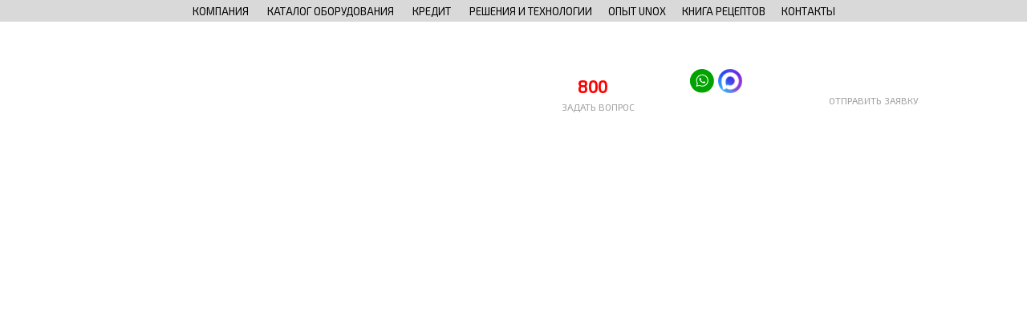

--- FILE ---
content_type: text/html; charset=UTF-8
request_url: https://xn--j1afdng.xn--p1ai/
body_size: 26500
content:
<!doctype html>
<html dir="ltr" lang="ru">
<head>
	<meta http-equiv="Content-Type" content="text/html; charset=utf-8">
	<base href="https://xn--j1afdng.xn--p1ai/">
	<script>
		var WAROOT_URL = 'https://xn--j1afdng.xn--p1ai/';//ok
	</script>
	
<!-- Head start -->
<title>Официальный сайт представителя UNOX в России
</title>
<meta name="description" content="Сайт официального партнера UNOX в России. Продукция компании UNOX по лучшим ценам!" >
<meta name="keywords" content="УНОКС, партнер, UNOX в России, представитель, официальный, UNOX в Москве, UNOX,купить UNOX, купить УНОКС" >

<script src="/published/SC/html/scripts/js/niftycube.js"></script>
<script src="https://ajax.googleapis.com/ajax/libs/jquery/1.8.3/jquery.min.js"></script>
<meta name="viewport" content="width=width=device-width, initial-scale=1, user-scalable=no">
<link href="https://fonts.googleapis.com/css?family=Exo+2:100,200,400&amp;subset=cyrillic" rel="stylesheet">
<meta name="HandheldFriendly" content="true" />
<meta name="apple-mobile-web-app-capable" content="YES" />
<meta name="yandex-verification" content="71e58bd878201113" />
<meta name="yandex-verification" content="4d47bedea9e04008" />
<meta name="wmail-verification" content='5117bd3f84901cab08b922629f3c3a97' />
<link rel="icon" href="https://xn--j1afdng.xn--p1ai/favicon.svg" type=" image/svg+xml">
<!-- Head end -->

	<link rel="stylesheet" href="/published/SC/html/scripts/repo_themes/newunox/overridestyles.css" type="text/css">	<script src="/published/SC/html/scripts/repo_themes/newunox/head.js"></script>
	<link rel="stylesheet" href="/published/SC/html/scripts/repo_themes/newunox/main.css" type="text/css">
	<link rel="stylesheet" href="/published/SC/html/scripts/css/general.css" type="text/css">
	<script src="/published/SC/html/scripts/js/functions.js"></script>
	<script src="/published/SC/html/scripts/js/behavior.js"></script>
	<script src="/published/SC/html/scripts/js/widget_checkout.js"></script>
	<script src="/published/SC/html/scripts/js/frame.js"></script>
	<script>
<!--		

var defaultCurrency = {
	display_template: '{value} руб.',
	decimal_places: '0',
	decimal_symbol: '.',
	thousands_delimiter: '&nbsp;',
	getView: function (price){return this.display_template.replace(/\{value\}/, number_format(price, this.decimal_places, this.decimal_symbol, this.thousands_delimiter));}
	};

var ORIG_URL = 'https://xn--j1afdng.xn--p1ai/';
var ORIG_LANG_URL = '/';
window.currDispTemplate = defaultCurrency.display_template;
var translate = {};
translate.cnfrm_unsubscribe = 'Вы уверены, что хотите удалить вашу учетную запись в магазине?';
translate.err_input_email = 'Введите правильный электронный адрес';
translate.err_input_nickname = 'Пожалуйста, введите Ваш псевдоним';
translate.err_input_message_subject = 'Пожалуйста, введите тему сообщения';
translate.err_input_price = 'Цена должна быть положительным числом';
function position_this_window(){
	var x = (screen.availWidth - 600) / 2;
	window.resizeTo(600, screen.availHeight - 100);
	window.moveTo(Math.floor(x),50);
}		
//-->
</script>
	</head>
	<body >
<!--  BODY -->
<!-- <Видео> -->

       <script type="text/javascript">

  // Load the IFrame Player API code asynchronously.
  var tag = document.createElement('script'); 
  tag.src = "https://www.youtube.com/player_api";
  var firstScriptTag = document.getElementsByTagName('script')[0];
  firstScriptTag.parentNode.insertBefore(tag, firstScriptTag);

  // Replace the 'ytplayer' element with an <iframe> and
  // YouTube player after the API code downloads.
  var player;
  function onYouTubePlayerAPIReady() {
	  playerDefaults = {autoplay: 1, autohide: 0, modestbranding: 1, rel: 0, showinfo: 0, controls: 0, disablekb: 1, enablejsapi: 1, loop: 1, iv_load_policy: 0, origin: 'https://xn--j1afdng.xn--p1ai'};
    player = new YT.Player('ytplayer', {
      height: '100%',
      width: '100%',
      videoId: 'XXYaBxGRtCU',
	  playlist: 'XXYaBxGRtCU',
	  events: {
            'onReady': onPlayerReady,
			'onStateChange': onPlayerStateChange,
          },
	  playerVars: playerDefaults

    });
  }
  function onPlayerReady(event) {
        event.target.playVideo();
		 event.target.mute();
      }
	  
	function onPlayerStateChange(event) {
        event.target.playVideo();
		event.target.mute();

      }


</script>
        
        <div id="obolochka">
        <div id="ytplayer"></div>
        </div>                   <div class="n-top">
        <div class="n-menu" id="n-menu">
        <div class="wrapper"><a href="kompanija">компания</a> <a href="/cate/">каталог оборудования</a> <a href="/credit">Кредит</a> <a href="reshenija-i-tehnologii">решения и технологии</a><a href="opyt-unox">опыт unox</a><a href="/pdf/recepti.pdf" target="_blank">книга рецептов</a><a href="kontakty">контакты</a></div>
        </div>
        </div> 
        <div class="n-ots">

        <div class="n-logo">
        <div class="wrapper">
                        <div class="dropi" onclick="openclose('n-menu')"><img src="/images/m-menu.jpg" alt="Меню"/></div>

        <div class="n-lg"><a href="/"><img src="/images/unox-logo-w.png" alt="Unox" /></a></div>
        <div class="n-of n-line">        <h1>ОФИЦИАЛЬНЫЙ ПАРТНЁР ЗАВОДА <strong>UNOX</strong> В РОССИИ</h1></div>
<div class="n-ph n-line"><a href="tel:88002507995" class="nomer">8 <strong>800</strong> 250 79 95</a><div class="whatsapp"><a href="https://api.whatsapp.com/send?phone=+79887626249"><img src="https://xn----7sbad9amcyv9acv5k.xn--p1acf/images/whatsapp.svg" alt=""/></a></div>
    <div class="max" style="display: inline-block; vertical-align: top; margin-top: -12px"><a href="https://max.ru/u/f9LHodD0cOJf3apHLUdceF5r8SYxGRCyFpWNZuMgw0iZk0IXLpQnJ5AbsDo"><img src="https://www.xn--80aphgd5h.xn--p1ai/images/max.png" alt="" style="border-radius: 100px; width: 30px; height: 30px"/></a></div>
    
    <br />
  <a href="/feedback">задать вопрос</a></div>
  <div class="n-kup n-line" ><strong>КУПИТЬ УНОКС</strong><br />
    <div class="kupitunox" onclick="openclose('kupit-unox')">отправить заявку</div> </div>
        </div>
        </div></div><!-- </Видео> -->

<!-- <Поиск> -->

<div class="search"><div class="wrapper">
<div class="cpt_product_search"><form action="/search/" method="get">
<input type="text" id="searchstring" name="searchstring" value='Поиск товаров' 
        title="Поиск товаров" 
        onkeyup="lookup(this.value);" 
        onblur="fill();" 
        rel="Поиск товаров"          
        autocomplete="off" onfocus="if(this.value=='Поиск товаров') this.value='';"   >

<input type="image" src="/images/search.png" value="Найти" class="searchKnopka" >
</form>
<div class="suggestionsBox" id="suggestions" style="display: none;">    
    <div class="suggestionList" id="autoSuggestionsList">Подходящие товары
     &nbsp;    
    </div>   
</div></div>
</div></div>

<!-- </Поиск> -->

<div class="telo">
<div class="cpt_maincontent"><div class="information"><div class="wrapper">
  <div class="text">Вы находитесь на сайте официального партнера завода UNOX на территории Российской Федерации.
Связаться с представительством партнера завода УНОКС в России можно по бесплатному номеру
<span class="red">8 (800) 250-7995</span>, для международных звонков набирайте +7 (988) 762-62-49. Так-же вы можете связаться с нами по адресу <a href="mailto:info@xn--j1afdng.xn--p1ai/">info@унокс.рф</a></div></div></div> 
<div class="novinki"><div class="wrapper">
<div class="zagolovok">Продукция UNOX</div>

<div class="serii">
    <div class="wrapper">
        
        <div class="icons">
           
               
            
            
            
            
            <a href="/category/parokonvektomaty/">
            <div class="icon">
                <div class="image">
                    <img src="/images/konv.png" alt=""/>
                </div>
                <div class="zag">
                    Пароконвектоматы<br><br>


                </div>
               
            </div>
            </a>
            
            <a href="/category/konvekcionnye-pechi/">
            <div class="icon">
                <div class="image">
                    <img src="/images/konvp.png" alt=""/>
                </div>
                <div class="zag">
                    Конвекционные<br>
печи
                </div>
               
            </div>
            </a>
            
            <a href="/category/rasstoechnye-shkafy/">
            <div class="icon">
                <div class="image">
                    <img src="/images/rass.png" alt=""/>
                </div>
                <div class="zag">
                    Расстоечные<br>
шкафы
                </div>
                
            </div>
            </a>
            
            <a href="/category/teplovye-shkafy/">      
            <div class="icon">
                <div class="image">
                  <img src="/images/teplshkaf.png" alt=""/>
                </div>
                <div class="zag">
                    Тепловые<br>
шкафы
                     
                </div>
                
            </div>
            </a>
            
            <a href="/category/podovye-pechi/">      
            <div class="icon">
                <div class="image">
                  <img src="/images/pod.png" alt=""/>
                </div>
                <div class="zag">
                    Подовые<br>
печи
                      
                </div>
                
            </div>
            </a>
            
            <a href="/category/nejtralnoe-oborudovanie/">      
            <div class="icon">
                <div class="image">
                  <img src="/images/neitral.png" alt=""/>
                </div>
                <div class="zag">
                    Нейтральное<br>оборудование
                    
                </div>
               
            </div>
            </a>
            
            <a href="/category/aksessuary/">      
            <div class="icon">
                <div class="image">
                  <img src="/images/acc.png" alt=""/>
                </div>
                <div class="zag">
                    Аксессуары
                      <br>
                      <br>
                </div>
                
                
            </div>
            </a>
            
            
        </div>
    </div>
</div>
 


</div></div>


<!--
<div class="howto">

<div class="wrapper">
<div class="zagolovok">Как приобрести продукцию</div>
</div>
<div class="number"><div class="wrapper">
<div class="text">Воспользуйтесь формой «ПОДОБРАТЬ» и выберите необходимую модель оборудования. Затем в карточке товара нажмите кнопку «КУПИТЬ», после вашего выбора товар попадет в корзину, Вы можете вернкться к покупкам, либо же сразу заполнить свои данные в открывшейся форме. После отправки заявки вам придет подтверждение на указанный в заказе электронный ящик. Также Вы можете отправить заявку на интересующую продукцию по электронному адресу: <a href="mailto:info@унокс.рф">info@унокс.рф</a> или заполнить форму, которая открывается при нажатии на кнопку «КУПИТЬ UNOX» в правом верхнем углу шапки сайта.</div>
</div></div>

<div class="number"><div class="wrapper">
<div class="text">В тексте письма или в форме заказа обязательно указывайте Ваш контактный телефон, электронную почту для обратной связи, контактное лицо, название предприятия или Ф.И.О. плательщика. Также укажите название модели если знаете ее, либо опишите предполагаемые задачи и объёмы, наш специалист подберет оптимальное решение и отправит Вам коммерческое предложение в ответ на заявку. Время реагирования и ответа на заявку 30 минут.</div>
</div></div>

<div class="number"><div class="wrapper">
<div class="text">Получить консультацию технолога по подбору оборудования и наличию на складе можно по телефону горячей линии 8-800-250-7995.  Мы предоставляем цены завода-изготовителя с официальной гарантией. На большие партии делаем скидки и предоставляем специальные условия, включая бесплатную доставку в регионы и продления гарантийного срока.</div>
</div></div>

<div class="number"><div class="wrapper">
<div class="text">После согласования заявки и ее стоимости, а также адреса доставки и транспортной компании, сотрудники отдела продаж нашей компании направят Вам договор и счет на оплату продукции. После поступления денег на следующий день выбранное Вами оборудование будет отправлено с регионального склада компании в г. Москва по указанному Вами адресу транспортной компанией. Доставка по Москве от склада до транспортной осуществляется за счет нашей компании. Вместе с поставкой Вы получите полный комплект необходимых документов, после получения которых второй экземпляр с отметкой о получении Вы отправляете по указанному нами адресу почтой.</div>
</div></div>

<div class="number"><div class="wrapper">
<div class="text">Гарантия на продукцию соответствует международному образцу и действует в течении 12 месяцев с даты получения Вами продукции. В регионах Российской Федерации у компании UNOX более 150 сервисных партнеров, осуществляющих монтаж, подключение, сервисное и гарантийное обслуживание.</div>
</div></div>

<div class="number"><div class="wrapper">
<div class="text">В отделе продаж можно заказать запасные части и комплектующие. Для точного заказа необходимо выслать в заказе фотографию шильдика оборудования, где указан серийный номер, год выпуска, название модели и название необходимой запасной части или комплектующей. Либо полностью его перепишите и отправьте данные на почту <a href="mailto:info@унокс.рф">info@унокс.рф</a>. Если сотруднику отдела продаж необходимо будет уточнение по маркировке, в ответ на заявку он вышлет взрыв-схему указанного на шильдике оборудования, в которой Вам необходимо будет указать именно то, что нужно будет заказать и выслать ее обратно.</div>
</div></div>


</div> -->



<!-- <div class="obrashenie">

<div class="wrapper">
Если Вы обратились к дилеру УНОКС в России по указанным на этом сайте телефонам или посредством электронной почты, для получения технической консультации, назовите название модели, дату приобретения, а также название организации, где было приобретено данное оборудование.
<div class="icons">

<div class="icon">
<div class="image"><img src="/images/ico-cert.png" alt="Дилер UNOX" /></div>
<div class="text">Сертифицированное<br />оборудование и<br />комплектующие</div>
</div>

<div class="icon">
<div class="image"><img src="/images/ico-dost.png" alt="доставка UNOX" /></div>
<div class="text">доставку любым удобным<br />транспортом по всей<br />территории России</div>
</div>

<div class="icon">
<div class="image"><img src="/images/ico-part.png" alt="Партнер UNOX" /></div>
<div class="text">Официальный партнер<br />UNOX в российской<br />федерации</div>
</div>

<div class="icon">
<div class="image"><img src="/images/ico-obych.png" alt="Обучение" /></div>
<div class="text">обучение в Москве<br />ведущими<br />бренд-поворами</div>
</div>

</div> -->
<div class="wrapper">
<br>
<br>


  Компания UNOX уже более 20 лет является одним из ведущих поставщиков оборудования общественного питания в Европе и за ее пределами. Завод производит пароконвекционные и конвекционные печи только высочайшего качества. Итальянская компания быстро стала лидером в своей сфере ресторанного бизнеса. Проведение постоянных исследований, обновление оборудования, использование современных технологий позволили компании стать признанным брендом на рынке ресторанного бизнеса.<br>
<br>
<br>

</div>
</div>
</div>
 


<!--  -->
        <script>
        window['li'+'v'+'eTe'+'x'] = true,
        window['liv'+'eTex'+'I'+'D'] = 125196,
        window['liveTe'+'x_objec'+'t'] = true;
       (function() {
        var t = document['c'+'reat'+'eE'+'leme'+'nt']('script');
        t.type ='text/javascript';
        t.async = true;
        t.src = '//c'+'s15.livet'+'ex.'+'ru/js/client'+'.js';
        var c = document['get'+'E'+'leme'+'n'+'tsByT'+'agNam'+'e']('script')[0];
        if ( c ) c['par'+'ent'+'No'+'de']['ins'+'er'+'tBef'+'ore'](t, c);
        else document['docu'+'mentEl'+'emen'+'t']['firs'+'tC'+'hild']['appen'+'dCh'+'i'+'l'+'d'](t); 
        })(); 
        </script>
<!--  -->

<!-- Yandex.Metrika counter -->
<script type="text/javascript" >
   (function(m,e,t,r,i,k,a){m[i]=m[i]||function(){(m[i].a=m[i].a||[]).push(arguments)};
   m[i].l=1*new Date();k=e.createElement(t),a=e.getElementsByTagName(t)[0],k.async=1,k.src=r,a.parentNode.insertBefore(k,a)})
   (window, document, "script", "https://mc.yandex.ru/metrika/tag.js", "ym");

   ym(48447110, "init", {
        clickmap:true,
        trackLinks:true,
        accurateTrackBounce:true,
        webvisor:true,
        ecommerce:"dataLayer"
   });
</script>
<noscript><div><img src="https://mc.yandex.ru/watch/48447110" style="position:absolute; left:-9999px;" alt="" /></div></noscript>
<!-- /Yandex.Metrika counter -->

 <div style="display:none;" class="kupit-unox" id="kupit-unox"><div class="close" onclick="openclose('kupit-unox');openclose('gray')" id="close"></div><iframe src="/form.html" style=" width:100%; height:100%; border:none"></iframe></div>
    
<div class="forma" id="vopros">
    <div class="wrapper">
        <div class="text" id="ftext">
          <p>Подать заявку на комплексное оснащение или  заказать технологический проект можно по телефону<br>
          <a href="tel:88002507995">8 <strong>800</strong> 250 79 95</a> или заполните и отправьте форму обратной связи, мы обязательно свяжемся с вами.        </p>
        </div>
        <form id="post_form">
                                <input type="text" name="code" value="m4350dfmvm437889oor7335" style="display: none"> 
                <input type="text" name="tovar" value="" style="display: none"> 
            <div class="pole">
                <div class="label">Ваше имя</div>
                <div class="inp"><input type="text" name="vs1" placeholder="Петр Сергеевич" required></div>
            </div>
            <div class="pole">
                <div class="label">E-Mail</div>
                <div class="inp"><input type="email" name="vs2" placeholder="E-Mail" required></div>
            </div>
            <div class="pole">
                <div class="label">&nbsp;</div>
                <input type="submit" value="Отправить">
            </div>
            <div class="pole">
                <div class="label">Телефон</div>
                <div class="inp"><input type="text" name="vs3" placeholder="+7(___) ___-__-__" class="tel" required></div>
            </div>
            <div class="pole">
                <div class="label">Коментарий</div>
                <div class="inp"><input type="text" name="vs5" placeholder="Необходимая проукция и прочее.." ></div>
            </div>
            <div class="pole">
                <div class="personal">Нажимая на кнопку «Отправить» вы даете согласие на обработку <a href="/politika">персональных данных</a>.</div>
            </div>
            <div class="pole">
                <div class="label">5+2</div>
                <div class="inp"><input type="text" name="summ" placeholder="Напишите ответ" required ></div>
            </div>
        </form>
         <div class="forma_success" id="forma_success">
                Ваша заявка отправлена. Наш менеджер свяжется с вами в ближайшее время. 
                </div>
    </div>
</div>
<div class="footer">
  <div class="wrapper"><div class="obertka"><div class="menu"><a href="kompanija">компания</a><a href="/category/katalog-oborudovanija/">каталог оборудования</a> <a href="reshenija-i-tehnologii">решения и технологии</a><a href="/news">новости и события</a><a href="opyt-unox">опыт unox</a><a href="/pdf/recepti.pdf" target="_blank">книга рецептов</a><a href="kontakty">контакты</a><div class="oferta">Цены, указанные на сайте, могут отличаться от фактических. Перед покупкой уточняйте технические характеристики и комплектацию. Информация на сайте носит справочный характер и не является публичной офертой.<br>
    <br>
    ООО &quot;Фабрика-Кухня&quot; ИНН 7703467497 ОГРН 1187746935848, 
    Индекс:123557,    город Москва, Большой Тишинский переулок, дом 38 строение 2, эт 2 пом I ком 1.  </div>
  <div class="otstup"></div><div class="kupit" onclick="openclose('kupit-unox')">КУПИТЬ УНОКС<span class="kusmall">отправить запрос</span></div></div>
  <div class="phone"><a href="tel:88002507995">8 <span class="code">800</span> 250 79 95</a><div class="vopros"><a href="/feedback/">ЗАДАТЬ ВОПРОС</a></div>
   </div>
  
  </div>
  </div></div>
<div class="copyright">
  <div class="wrapper">2013-2024 © УНОКС.РФ</div></div>

<script type="application/ld+json">
  {
    "@context": "http://schema.org",
    "@type": "Organization",
    "url" : "https://xn--j1afdng.xn--p1ai/",
    "logo" : "https://xn--j1afdng.xn--p1ai/images/unox-logo-w.png",
    "address": {
    "@type": "PostalAddress",
    "addressLocality": "Москва",
    "postalCode": "123557",
    "streetAddress": "Большой Тишинский переулок, д.38 стр.2" 
  },
  "email": "info@xn--j1afdng.xn--p1ai",
  "name": "ОФИЦИАЛЬНЫЙ ПАРТНЁР ЗАВОДА UNOX В РОССИИ",
  "telephone": "8 800 250 7995"
}
</script>


<a href="https://wa.me/79887626249?text=Доброе время суток!Мне необходимо получить консультацию о товаре и услугах." class="whatsapp"></a>
<!--  END -->

<script src = "https://ssl.google-analytics.com/ga.js"></script>
<script >
var pageTracker = _gat._createTracker("UA-88462101-2");

pageTracker._trackPageview();

</script>

	</body>
</html>

--- FILE ---
content_type: text/css
request_url: https://xn--j1afdng.xn--p1ai/published/SC/html/scripts/repo_themes/newunox/main.css
body_size: 59959
content:
 
/* ====================== MAIN THEME STYLES: layout, fonts & colors ====================== */

html
{ margin: 0px;
  padding: 0px;
    }

a.whatsapp {
    
    display: none
    
}

body
{ margin: 0px;
  padding: 0px;
  background:#fff;
  font-family: "Exo 2";
  height:100%; width:100% 
 
}
a.red {
    
    padding: 5px;
    background: red;
    color: #fff!important
    
}
.cpt_product_description {text-align:justify;}
.pdf a{ background:url(/images/pdf.png) no-repeat 10px 0px; display: inline-block; width:100px; padding-top:5px;  font-size:12px; font-weight:normal; color:#000; text-decoration:none; height:55px; margin-right:0px; text-align:left; padding-left:65px; margin-top:10px;}
.pdf-cat a {background:url(/images/pdf.png) no-repeat 15px 0px; margin-left:10px; margin-top:10px;display: inline-block; width:100px; padding-top:5px;  font-size:12px; font-weight:normal; color:#000; text-decoration:none; height:40px; margin-right:0px; text-align:left; padding-left:65px; float:right}
.pdf-cat {display:inline-block; float:right}
.right h1 {display:inline-block; margin:0; padding:0}
p, body, font, div, td, input, select, textarea
{ font-family: "Exo 2";
  font-size:14px;
}

.cpt_product_description {display:block; width:100%;}

h1 {
	font-size: 28px;
	font-family: "Exo 2";
	font-weight:normal;
	margin:1em 0;
}
.back {text-decoration:underline; cursor:pointer;}
h2 {
	font-size: 130%;
	margin:1em 0;
}
h3 {
	font-size: 120%; margin:1em 0 0.5em 0;
}

.register { margin-left:10px; padding-top:20px; margin-right:10px}
.register input {border:1px solid #CCC; border-radius:5px; padding-left:5px; margin-top:5px; width:100%}
.register input[type="submit"] { width:auto}
.register a { }
.register a[href="/register/"] { background:url(/images/reg.png) no-repeat left; padding-left:25px; height:23px; display:block; padding-top:6px; margin-top:10px}
.register a[href="/remind_password/"] { background:url(/images/remind.png) no-repeat left; padding-left:25px; height:23px; display:block; padding-top:6px}

a.car2 {background:url(/images/cart.png) no-repeat left top; width:80px; text-align:right;color:#F00  }
a.car1 {background:url(/images/cart-red.png) no-repeat left top; width:80px; text-align:right;   }

form{
 padding:0px;
 margin: 0px;
}

.search { text-align: left; background:#E8E8E8; padding: 10px 0}

a
{ font-weight: bold;
  color:#1f3d6a;
}
a:hover { color:#CC3300;}
a img{
 border: 0;
}
input, select { vertical-align:middle;}


.all_wrapper { min-width:950px;
  _width:expression(document.body.clientWidth < 950? "940px": "auto" ); }


/* ====================== COMPONENT CONTAINER STYLES ====================== */

#container_topbar_right { text-align:right; }

#container_top_left {
	text-align: left;
  	vertical-align: top;
  	width: 200px; 
	background:#ffa443 url(../../images/tls_divnavtopbg.gif) left top repeat-x;
 }
 
#container_top_right { vertical-align:top; text-align:right; width:230px;}

#container_top
{ text-align:left;
  padding-left:230px;
  vertical-align:top;
  background:url(../../images/tls_pic.jpg) left -50px no-repeat;
}
  
.error { color:#F00}
  
#container_left_sidebar
{ width:200px;
  text-align: left;
  vertical-align: top;
}

#container_main_content
{ width:"*";
 text-align: left;
  vertical-align: top;
  padding: 0;
  border-top:solid 4px #e6e6e6; 
}

#container_footer
{ color: white;
  margin: 0 210px; padding: 0px;
  line-height:30px;
}


/* ====================== DEFAULT STYLES OF VARIOUS COMPONENTS ====================== */

/* padding for all general components */
.cpt_news_short_list, .cpt_survey, .cpt_category_tree, .cpt_maincontent,
.cpt_currency_selection, .cpt_divisions_navigation, .cpt_auxpages_navigation
{
  text-align: left;
  
//  width: 100%;
}

ul.vertical, ul.horizontal
{ padding: 0px;
  margin: 0px;
}
ul.horizontal{
width: 100%;
overflow: hidden;
}
.vertical li
{ padding-left: 0px;
  padding-bottom: 2px;
  clear:left;
}
.horizontal li
{ float: left;

}

.cpt_divisions_navigation ul
{ list-style-type: none;
margin: 0px;
}

.cpt_auxpages_navigation ul.vertical
{ list-style:none;
}

.cpt_auxpages_navigation ul.horizontal
{ list-style-type: none;
  padding-left: 0px;
}
.cpt_divisions_navigation li, .cpt_auxpages_navigation li { background:url(../../images/tls_divnav_arr.gif) left 0.25em no-repeat; padding:0 0 0 18px;}

.cpt_divisions_navigation a, .cpt_auxpages_navigation a { color:#fff; text-decoration:none; line-height:160%; font-weight:bold; } 
.cpt_divisions_navigation a:hover, .cpt_auxpages_navigation a:hover { color:#CC3300;}


.cpt_shopping_cart_info
{ 
  color: #000;
  padding: 10px;
}
.cpt_shopping_cart_info a { font-size:130%; text-decoration:none; background:url(../../images/tls_basket.gif) left top no-repeat; padding:5px 0 5px 40px ; line-height:32px;}
.cpt_shopping_cart_info div { margin:3px;}

.shcart_link { }
#shpcrtgc, #shpcrtca { padding-left:40px;}

.survey_question{
 font-weight: bold;
 margin-bottom: 10px;
}
input[type="submit"] { background:#000; padding:5px 10px 5px 10px; text-transform:uppercase; cursor:pointer; color:#FFF; border-radius:10px; border:none}
.survey_submit{
 margin-top: 10px;
 text-align:center;
}
.cpt_survey form{
 padding:0px;
 margin: 0px;
}

.cpt_currency_selection
{ text-align: center;
  font-size: 100%;
}

.cpt_currency_selection select
{ font-size: 90%;
}
.cpt_currency_selection form{
 display: inline;
}

.cpt_product_search { display:inline-block; width:100%; position: relative}

.cpt_product_search form{
 margin: 0px!important;
 padding: 0px;
}

.cpt_language_selection { padding-left:8px;}
.cpt_language_selection img { vertical-align:middle;border:solid 1px #eaeaea;} 
.cpt_category_tree { }
.cpt_category_tree ul{
 list-style:none;
 margin:0px;
 padding:0px;
}
.cpt_category_tree ul li { padding:0 0 2px 0px; }
.cpt_category_tree ul li.child, .cpt_category_tree ul li.child_current { background:none;}
.cpt_category_tree .bullet { font-size:0px;}

.cpt_category_tree .parent_current a{
 font-weight: bold;
 color:#F00!important;
 text-decoration: none;
}

.cpt_category_tree .child a {
 padding-left: 0px;
 color:#666;
 line-height:26px; 
 
 font-weight:normal;
}
.cpt_category_tree .child_current a{
 padding-left: 0px;
 color: #F00 !important;
 text-decoration: none;
}

a .bullet{
  text-decoration: none!important;
}
.cpt_category_tree .tab{
 margin-left:10px;
}

.cpt_product_add2cart_button
{ padding-top: 10px;}

.home_page_category_logo { background:url(../../images/defaultnocatimage.gif) left top no-repeat; display:block; height:65px; width:65px;}
#container_main_content .cpt_root_categories td.cat_image a {position:relative; top:-0.8em;}
#container_main_content .cpt_root_categories { padding-top:1em;}
#container_main_content .cpt_root_categories td { vertical-align:top;}
/* ====================== SET HOW CERTAIN COMPONENTS APPEAR IN VARIOUS CONTAINERS ====================== */
/* ====================== (if you wish to overwrite default appearence of components in certain containers) ====================== */
#container_left_sidebar .cpt_product_search, #container_right_sidebar .cpt_product_search { background:#FFD042 url(../../images/tls_cattopbg.gif) left top repeat-x; height:44px; overflow:hidden;}
#container_topbar .cpt_auxpages_navigation, #container_topbar .cpt_divisions_navigation {  height:40px; padding:0; overflow:hidden; z-index:20; position:relative; }
#container_topbar .cpt_auxpages_navigation ul, #container_topbar .cpt_divisions_navigation ul {overflow:hidden;}
#container_topbar .cpt_auxpages_navigation li, #container_topbar .cpt_divisions_navigation li { height:40px; padding:0; background:url(../../images/tls_li_arr.gif) left 17px no-repeat; padding:0;}
#container_topbar .cpt_auxpages_navigation a, #container_topbar .cpt_divisions_navigation a { color:#d3d3d3; text-decoration:none;  padding:0 20px 0 10px ; line-height:40px; display:block; //width:auto; float:left;}
#container_topbar .cpt_auxpages_navigation a:hover, #container_topbar .cpt_divisions_navigation a:hover { text-decoration:underline; color:#ffa443;}


/*#container_top_right .cpt_shopping_cart_info { padding:0 10px; margin:10px 20px; width:200px;}
*/#container_top_right .cpt_logo { clear:right; float:right; margin:10px 20px 0 20px; }
#container_top_left .cpt_logo { margin:5px;}

#container_top_left .cpt_language_selection { display:inline; line-height:30px;}

#container_main_content .cpt_product_search { background:#fafafa; height:40px; overflow:hidden; zoom:1;}
#container_main_content .cpt_product_search form {}
#container_top_right .cpt_currency_selection { text-align:right;}

#container_left_sidebar .cpt_category_tree, #container_right_sidebar .cpt_category_tree, #container_top_left .cpt_category_tree { background:#ffd042 url(../../images/tls_cattopbg.gif) left top repeat-x; padding-left:20px;}
#container_left_sidebar .cpt_category_tree li.parent { background: url(../../images/tls_li.gif) left 0.4em no-repeat; padding:0 0 0 10px}


.cpt_category_tree a { color:#000; text-decoration:none;  }
.cpt_category_tree a:hover { text-decoration:underline;}

#container_left_sidebar h3, #container_right_sidebar h3, #container_top_left h3 { margin:0; line-height:40px; margin:0 0 0 10px; padding:0 0 0 20px;text-transform:uppercase;  font-size:13px; }


#container_left_sidebar .cpt_shopping_cart_info, #container_right_sidebar .cpt_shopping_cart_info { padding:0 0 10px 0; background:#ffa443 url(../../images/tls_shopcartbg.gif) left top repeat-x;}
#container_left_sidebar .cpt_shopping_cart_info div, #container_right_sidebar .cpt_shopping_cart_info div { margin-top:0;}
#container_left_sidebar .hndl_proceed_checkout, #container_right_sidebar .hndl_proceed_checkout { background: url(../../images/tls_divnav_arr.gif) left 1em no-repeat;  line-height:40px; margin:0; display:block; color:#CC3300; text-transform:uppercase; text-decoration:none; padding-left:20px; margin:0 10px; text-align:left;}
#container_left_sidebar .cpt_shopping_cart_info a:hover, #container_right_sidebar .cpt_shopping_cart_info a:hover { text-decoration:underline; color:#CC3300;}

#container_left_sidebar .cpt_shopping_cart_info #shpcrtgc, #container_right_sidebar .cpt_shopping_cart_info #shpcrtgc, #container_left_sidebar .cpt_shopping_cart_info #shpcrtca, #container_right_sidebar .cpt_shopping_cart_info #shpcrtca { text-align:center;}


#container_topbar .cpt_product_search, #container_topbar .cpt_shopping_cart_info
{ color:#808080; position:relative;top:-40px; width:50%; float:right; height:40px; overflow:hidden; margin-bottom:-40px; margin-right:5px; text-align:right; z-index:10;}
#container_topbar .cpt_shopping_cart_info div, #container_topbar .cpt_shopping_cart_info a { color:#fff; display:inline;}


#container_footer .cpt_divisions_navigation
{ padding: 3px;
  margin: 0px;
  text-align: center;
}
#container_footer .cpt_divisions_navigation li { background:none;}
#container_footer .cpt_divisions_navigation a
{ font-weight: normal;
  color:#333; padding:0 10px; line-height:30px; text-decoration:underline;
}
#container_footer .cpt_divisions_navigation a:hover { color:#CC3300;}
#container_main_content .cpt_product_lists
{ padding:10px;
}


#container_left_sidebar .cpt_news_short_list
{ border-right:solid 1px #e6e6e6;border-bottom:solid 1px #e6e6e6;}
#container_right_sidebar .cpt_news_short_list
{ border-left:solid 1px #e6e6e6;border-bottom:solid 4px #e6e6e6;}

#container_top .cpt_language_selection, #container_top .cpt_custom_html { display:inline; line-height:24px; //height:30px; padding:3px 0 0 5px;}
#container_top .cpt_language_selection a img { border:#ffffff solid 1px ; //margin-top:8px;}

#container_left_sidebar .cpt_product_search input {padding:1px;}
#container_left_sidebar .cpt_product_search input#searchstring
{ width: 120px;
border:solid 1px #707070;padding:2px;
}
#container_main_content .cpt_custom_html {  //margin-right:-3px; line-height:40px;  padding:0 5px 0 120px; font-weight:bold; text-transform:uppercase; color:#454545;}
#container_main_content .cpt_maincontent .cpt_custom_html {padding:0px; line-height:40px; }
.cpt_maincontent h1.tls_browse {  line-height:40px; padding:0 10px; margin:0; font-size:100%;}

#container_topbar_right .cpt_custom_html { display:inline;}
#container_left_sidebar .news_header { border-right:solid 1px #e6e6e6;}
#container_main_content ul { list-style-position:inside;}
/* ====================== STYLES OF ELEMENTS THAT APPEAR INSIDE VARIOUS COMPONENTS ====================== */

#shpcrtca{
 font-weight: bold;
 font-size: 130%;
 white-space: nowrap;
}

#searchstring
{ width: calc(100% - 10px);
border-radius:5px; border:1px solid #bfbfbf; height:25px; padding-left:5px; font-size:13px;
}
.searchKnopka {position: absolute; right: 10px; top: 5px}

.suggestionsBox {position: absolute; background: #ccc; padding: 10px 20px; box-shadow: 5px 5px 10px rgba(0,0,0,0.3)}

.block_tag_cloud  { font-size:15px;}
.block_tag_cloud a { text-decoration:none;  font-family:"Exo 2"; letter-spacing:120%;}
.current-rating1 div { line-height:20px; //height:20px; font-size:1px;}
.sm-current-rating1 { line-height:13px; //height:13px; font-size:1px;}
center h1 { text-align:left;}
.cat_header { background:#ffd042 url(../../images/tls_catheaderbg.gif) left top repeat-x; height:40px; }
.poll_header {  background:#ededed url(../../images/dft_lightgreyheader.gif) left top repeat-x;}
.news_header { background:#fff url(../../images/tls_newstheaderbg.gif) left top repeat-x;height:40px;border-bottom:solid 1px #e6e6e6; }
.cat_header h3 { background:url(../../images/tls_cat_arr.gif) left 1em no-repeat; color:#fff;}
.news_header h3{ background:url(../../images/tls_news_arr.gif) left 1em no-repeat;  color:#222; }
.poll_header h3 { background:url(../../images/dft_lightgreybullet.gif) left 1em no-repeat;  color:#333; }
.lang_label { display:inline; font-size:100%; color:#333; line-height:30px;}

.tls_topbar td { background:url(../../images/tls_topbg.gif) left top repeat-x;  }
.tls_page { margin:0 20px 0 0; background:#fff;}
.tls_index_header { background:#f2f2f2 url(../../images/tls_bullet.gif) 10px 1em no-repeat; line-height:230%; color:#333; font-size:120%; font-weight:bold; margin:0; padding:0 20px; }
.cpt_survey { background:#ededed url(../../images/dft_lightgreybody.gif) left top repeat-x;}
.cpt_custom_html h1 { font-size:110%;}
h1.welcome { font-size:21pt; letter-spacing:-1px; margin:0; font-weight:normal; text-transform:none; background:none; text-align:center; }
h1.companyname  { margin:0; padding:0 20px; line-height:40px; white-space:nowrap; color:#fff; font-size:15pt;}
.tls_tel { color:#fff; font-size:15pt; line-height:40px; //height:40px;  padding:0 10px; }
.mdr_main_header  { background:#FAFAFA; font-size:90%; padding:0 10px;}
/* ====================== PREDEFINED STYLES; edit, but do not delete these styles ====================== */

.small
{ font-size: 80%;
}
.big
{ font-size: 150%;
}

.background1, .background1 td
{ background-color: #F5F5F5;
}

.btn_checkout
{ font-size: 130%;
  font-weight: bold;
  margin: 10px;
  padding: 3px;
}

.prdbrief_add2cart
{ padding: 5px 0;
}

.error_block
{ font-weight: bold;
  color: red;
}

.product_brief_block { border:solid 1px #eaeaea; padding:10px; overflow:hidden; zoom:1; }
.product_brief_block .prdbrief_thumbnail { margin-right:5px;}
.product_brief_block .sm-current-rating1 { margin-left:155px;}


#tbl-checkout-progress td {
vertical-align: top; font-size:0.7em;
}

.current_prd_thumbnail img{
	border: #BBBBBB 3px solid;
}
a.prd_thumbnail img{
	border: #FFFFFF 3px solid;
}
a.prd_thumbnail:hover img{
	border: #BBBBBB 3px solid;
}

.news_date
{ color: #ff5e00;
  font-size: 100%;
  font-weight:bold;padding-left:20px;
}
.news_title
{ padding-bottom: 10px;color:#333; padding-left:20px;
}
.news_title a { color:#333; font-weight:normal;}
.news_viewall
{ padding-bottom: 10px; text-align:right; font-size:85%;
}
.news_subscribe, .news_thankyou
{ padding: 5px;
  background-color: #f4f4f4;
}
.news_subscribe .input_message { width:120px;}
.news_subscribe div,.news_subscribe form { display:inline;}
.news_subscribe img { vertical-align:middle;}

/************************
BLOG STYLES
***************************/
h2.post_title{
 color: #666;
 margin-top: 30px;
 margin-bottom: 0px;
 font-weight:normal;
 
}

h2.post_title a {text-decoration:none; font-weight:normal; color:#000}

.post_date{ 
 color: #999;
 border: 0px solid #EEE;
 border-top-width: 0px;
 margin-bottom: 15px;
 }
.post_content{
 padding-left: 0;
}

.post_block {border-bottom:1px solid #000}
.post_block:last-of-type {border-bottom:0px solid #999}
/***************************
PRODUCTS COMPARISON
****************************/
.cmp_headers{
 background-color: #F5F5F5;
}
.cmp_column_odd{
 background-color: white;
 vertical-align: top;
}
.cmp_column_even{
 background-color: #F8F8F8;
 vertical-align: top;
}
#cmp-table tr:hover td{
 background-color: #d5e5fa!important;
}
#cmp-table tr td{
 text-align:center;
 padding: 6px;
}
#cmp-table tr td.cmp_headers{
 text-align: left;
}

/***************************
PRODUCT DETAILED
****************************/
.regularPrice{
 color: brown;
 text-decoration: line-through;
}
.totalPrice{
 color:#CC3300;
 font-weight:bold;
 font-size: 130%;
 margin:0 5px 5px 5px;
}
.product_list .totalPrice { color:#000;
 background:#f2f2f2; font-weight:normal}
.youSaveLabel{
 font-size: 75%;
}
.youSavePrice{
 font-size: 75%;
}
.prd_out_of_stock {
 font-style:  italic;
 color:#CC3300;
 padding:0 0 0 5px;
 overflow:hidden;
 font-size:90%;
}
.cpt_product_category_info a, .cat_path_in_productpage a { font-size:11px; text-decoration:none;}

/************************
PRODUCT REVIEWS STYLES
***************************/
.review_block
{ margin-left: 20px;
}
.review_title{
 color: #333;
 margin-top: 10px;
 margin-bottom: 0px;
 font-size: 120%;
}
.review_date{ 
 color: #999;
 border: 0px solid #EEE;
 border-top-width: 1px;
 font-size: 90%;
 margin-bottom: 5px;
 }
.review_content{
 color: #333;
 padding-left: 20px;
}
.review_showall{
 margin-left: 20px;
}

/****************************
SHOPPING CART
*****************************/
.background_cart_top
{ background-color: #F5F5F5;
  border-bottom: 1px #99C9DF solid;
  font-size:12pt;
}
.background_cart_top h1{
 display: inline;
 padding: 0px;
 margin: 0px;
}
#cart_content_tbl{
     width:100%;}
#cart_content_tbl td{
 padding: 6px;
}
#cart_page_title{
 padding: 10px;
 text-align: left;
}
#cart_page_title h1{
 display inline;
 padding: 0px;
 margin: 0px;
}
#cart_clear{
 padding: 10px;
 text-align: right;
}
#cart_clear a{
 font-size:9pt;
}
.cart_discount_label{
 font-weight: bold;
}
#cart_total_label{
 font-size: 130%;
 font-weight: bold;
}
#cart_total{
 background-color: #F5F5F5;
 font-size: 130%;
 font-weight: bold;
 padding: 10px;
 white-space: nowrap;
}
#cart_checkout_btn{
 padding-top: 20px;
}
.cart_product_brief_description{
 font-size: 80%;
}
#cart_content_header td{
 font-weight: bold;
}
.cart_apply_for_discounts_extra{
 font-size: 80%;
 color: #777;
}
.cart_product_quantity{
 text-align: center;
}

/********************
HOMEPAGE UNFOLDED TREE
*********************/
.rcat_root_category
{ font-size: 140%;
  font-weight: bold;line-height:150%; text-decoration:none; color:#333;
}
.rcat_root_category:hover { border-bottom:solid 1px;}
.rcat_products_num
{ color: #999999;
  font-size: 80%;
}
.rcat_child_categories a
{ line-height:150%;
  font-weight: normal;
}

/********************
REGISTRATION PAGE
*********************/
#reg_fields_tbl td{
 padding: 5px;
}
#reg_auth_fields td{
 background-color: #F5F5F5;
}
#reg_confcode td{
 background-color: #F5F5F5;
}
#reg_fields_tbl td input, .addressform td input{
 width: 300px;
}
#subscribed4news{
 width:auto!important;
}
#reg_fields_tbl td textarea, .addressform td textarea{
 width: 300px;height: 100px;
}
#reg_submit_btn{
 font-size:150%;
 font-weight: bold;
}

/*********
SEARCH IN CATEGORY
**********/
#cat_advproduct_search {
 background-color: #F5F5F5;
	margin-right:10px;
	width:232px;
}
#cat_advproduct_search form { padding:10px; }
#cat_advproduct_search td { vertical-align:top; }
#cat_advproduct_search td { vertical-align:top; }
#cat_advproduct_search select { width:100%;  }
#cat_advproduct_search form, #cat_advproduct_search table { //width:100%;}
#cat_advproduct_search h3 { padding:0px; margin: 10px 10px 0 10px;}
#cat_info_left_block, #cat_advproduct_search  { float:left;}

.cpt_maincontent center { clear:both;}
#cat_top_tree { overflow:hidden; margin-top:10px;}
.hndl_submit_prds_cmp, #cat_product_sort { margin:10px 0;}
.prdbrief_name a{ font-size:16px; text-decoration:none; height:70px; display:block; text-align:center; font-weight:normal;font-family: "Exo 2"; }
.prdbrief_name a:hover { text-decoration:underline}
.oferta {display:inline-block; width:300px; position:absolute; top:37px; text-align:justify; left:385px; color:#CCC; font-size:11px; vertical-align:top}

ul.product_list li { border:solid 1px #e6e6e6; margin:0 2px !important; text-align:center;}
ul.product_list li table { margin:0 auto;}
.product_list a { font-size:120%; line-height:150%; text-decoration:none; color:#CC3300; display:block; white-space:nowrap; overflow:hidden;}
.product_list a:hover { text-decoration:underline;}
.product_list a:hover img, .product_list td a:hover{ border:none;}
.product_option { width:99%; //width:auto;  position:relative; zoom:1;}

/************
CHECKOUT
************/
.checkout_noframe_title {
	padding: 5px 15px;
}
#checkout_have_account {
	padding: 15px;
	background-color: #F5F5F5;
	margin: 0 -5px 15px -5px;
}
#checkout_logininfo { width:428px;}
#checkout_logininfo .inputtext, #checkout_addresses .inputtext, #checkout_addresses textarea {
	width: 200px;
}
.paddingblock input.checkout_buttons {
	font-size: 130%;
	font-weight: bold;
	margin:5px 0;
}
.checkout_steps_divider {
	width: 40px;
	height:1px;
	background-color:#99C9DF;
	overflow:hidden;
}
#checkout_addresses { width:800px;}
#checkout_addresses td { } 
/**********************
ORDER STYLES
***********************/
tr#ord_total_row * {
	font-size: 105%;
	font-weight: bold;
}
.row_odd td {
	background-color: #F8F8F8;
}
.row_even td {
	border: 0px solid #F5F5F5;
	border-width: 1px 0px;
}

.paddingblock { background:#fff;
	padding-left: 15px;
	padding-right: 15px;
	text-align:left;
	font-size:12pt;
	
}
.paddingblock h2 {
	padding:20px 5px;
	margin-top: 0px;
}
.paddingblock td { font-size:95%; vertical-align:top; padding:5px;}
.paddingblock p { margin-bottom:10px;}

.paddingblock input { margin:2px 0 0 0;}
.asterisk {
	color:red;
}
.cellpadding tr td {
	padding: 5px;
}
.cust_name {
	font-size:110%;
	font-weight: bold;
}
#prddeatailed_container .cpt_product_rate_form table {
	width: 100%;
	/***********************/
width: auto;/**/
}

#block-customerinfo td { font-size:100%;}
.cpt_product_images{
float: left;
}


/*NIFTY*/
b.niftycorners,b.niftyfill{display:block}

b.niftycorners *{ display:block;height:1px;line-height:1px;font-size:1px;
    overflow:hidden;border-style:solid;border-width: 0 1px;}
  
/*normal*/
b.r1{margin: 0 3px;border-width: 0 2px}
b.r2{margin: 0 2px}
b.r3{margin: 0 1px}
b.r4{height: 2px}
b.rb1{margin: 0 8px;border-width:0 2px}
b.rb2{margin: 0 6px;border-width:0 2px}
b.rb3{margin: 0 5px}
b.rb4{margin: 0 4px}
b.rb5{margin: 0 3px}
b.rb6{margin: 0 2px}
b.rb7{margin: 0 1px;height:2px}
b.rb8{margin: 0;height:2px}
b.rs1{margin: 0 1px}
/*transparent inside*/
b.t1{border-width: 0 5px}
b.t2{border-width: 0 3px}
b.t3{border-width: 0 2px}
b.t4{height: 2px}
b.tb1{border-width: 0 10px}
b.tb2{border-width: 0 8px}
b.tb3{border-width: 0 6px}
b.tb4{border-width: 0 5px}
b.tb5{border-width: 0 4px}
b.tb6{border-width: 0 3px}
b.tb7{border-width: 0 2px;height:2px}
b.tb8{border-width: 0 1px;height:2px}
b.ts1{border-width: 0 2px}
#powered_by { font-size:9px !important; position:relative; top:-10px; line-height:200%;}

.insider .n-line { display:inline-block; vertical-align:top; border-left:5px solid #000; padding-left:10px; color:#000; margin-top:5px; margin-left:90px; padding-top:6px; padding-bottom:6px}
.insider .n-ots { height:100px;  border-bottom:1px solid #CCC; padding:50px;}
.insider .n-ph a.nomer { font-size:22px; color:#000; text-transform:uppercase; text-decoration:none; font-weight:normal}

.out { background:url(/images/snato.png); width:200px; height:91px; position:absolute; display:block; bottom:-10px; right:-50px;}
.kartainc {position:relative}
.tovar .out { background:url(/images/snato-sm.png); width:130px; height:59px; position:absolute; display:block; bottom:30px; right:50%; margin-right:-65px;}



.n-top { }
.n-ots { height:calc(100vh - 90px);}
.n-menu {  background:#d9d9d9; text-align:center; padding-top:5px; padding-bottom:5px}
.n-menu a { padding-right:20px; text-transform:uppercase; font-size:13px; color:#000; text-decoration:none; font-weight:normal}
.n-menu a:last-of-type { padding-right:0px;}
.n-logo { margin-top:60px; white-space: nowrap}
.n-lg {display:inline-block; vertical-align:top}
.n-line { display:inline-block; vertical-align:top; border-left:5px solid #FFF; padding-left:10px; color:#FFF; margin-top:5px; margin-left:90px; padding-top:6px; padding-bottom:6px}
.n-of { font-size:14px; white-space: normal}
.n-of h1 {font-size:14px; font-weight:normal; padding:0; margin:0; }
.n-of {font-size:14px; font-weight:normal;width:200px; }
.n-ph strong { color:#F00}
.n-ph { font-size:22px; padding-top:3; line-height:18px; padding-bottom:3px}
.n-ph a { font-size:12px; color:#a2a2a2; text-transform:uppercase; text-decoration:none; font-weight:normal}
.n-ph a.nomer { font-size:22px; color:#FFF; text-transform:uppercase; text-decoration:none; font-weight:normal; margin-top: -10px; display: inline-block}

.n-kup { font-size:16px; line-height:20px; padding-bottom:4px; margin-top:5px; padding-top:3px}
.n-kup a { font-size:12px; color:#a2a2a2; text-transform:uppercase; text-decoration:none; font-weight:normal; }
.kupitunox {font-size:12px; color:#a2a2a2; text-transform:uppercase; text-decoration:none; font-weight:normal; cursor:pointer}
.information {background:#e5e5e5; padding-top:20px; padding-bottom:20px}
.information .wrapper { border-left:5px solid #FFF; border-right:5px solid #FFF; }
.information .wrapper .text { padding-left:200px; padding-right:100px; background:url(/images/ico-info.png) no-repeat 70px center; padding-top:15px; padding-bottom:15px}
.information .wrapper .text a {white-space: nowrap}

.warnings .wrapper .text { padding-left:200px; padding-right:100px; background: url(/images/ico-w.png) no-repeat 70px center; padding-top:15px; text-align:justify; padding-bottom:15px}
.warnings {background:#e5e5e5; padding-top:20px; padding-bottom:20px}
.warnings .wrapper { border-left:5px solid #FFF; border-right:5px solid #FFF; }


.novinki { padding-top:10px; padding-bottom:10px; text-align: left; text-align-last:left}
.novinki .zagolovok { font-size:22px; font-weight:bold; display: inline-block; text-transform:uppercase}
.novinki .submenu {float:right; display:inline-block}
.novinki .submenu a { color:#1c8adb; font-size:14px; font-weight:normal;}
.novinki .submenu a.pdf {background:url(/images/ico-pdf.png) no-repeat left center; padding-left:25px; padding-top:5px; padding-bottom:5px}
.novinki .submenu a.allnew {background: url(/images/ico-all.png)no-repeat left center; padding-left:25px; padding-top:5px; padding-bottom:5px; margin-left:15px}
.novinki .tovar { width:22%; text-align: center; display:inline-block; vertical-align:top; text-align-last: center; margin-bottom:20px; padding:10px; background:url(/images/tovar-top.jpg) repeat-x top center; box-shadow:0px 0px 10px #E4E4E4; }
.n-catalog {text-align: justify; text-align-last:justify}

.n-catalog .zagolovok, .howto .zagolovok { font-size:22px; font-weight:bold;text-transform:uppercase; padding-bottom:10px; text-align-last:left}

.gastro { background: url(/images/gastr.png); width:233px; height:357px; display:inline-block; margin-right:9px; position:relative; vertical-align:top;  -moz-transition: all 0.5s ease-out;
 -o-transition: all 0.5s ease-out;
 -webkit-transition: all 0.5s ease-out;
 transition: all 0.5s ease-out;}
.vipech { background:url(/images/vipech.png); width:233px; height:357px; display:inline-block; margin-right:9px; position:relative; vertical-align:top;  -moz-transition: all 0.5s ease-out;
 -o-transition: all 0.5s ease-out;
 -webkit-transition: all 0.5s ease-out;
 transition: all 0.5s ease-out;}
.gastro:hover, .vipech:hover {transform: scale(1.02,1.02); -moz-transition: all 0.5s ease-out;
 -o-transition: all 0.5s ease-out;
 -webkit-transition: all 0.5s ease-out;
 transition: all 0.5s ease-out;}
.zagi { transform:rotate(-90deg); background:rgba(255, 255, 255, 0.7); position:absolute; left:-170px; padding-top:10px; padding-bottom:10px; padding-left:10px; font-size:18px; bottom:160px; width:357px; text-align-last:left}
.podobrat-unox { width:445px;height:357px; display: inline-block; position:relative; padding-left:20px; background:#efefef url(/images/shkaf-tp.png) no-repeat right center; vertical-align:top }

.howto {padding-top:10px; font-size:12px}
.howto .number { border-bottom:1px solid #e5e5e5; padding-top:10px; padding-bottom:10px;}
.howto .number .text  {min-height:71px; padding-left:90px; text-align:justify; font-size:12px}
.howto .number:nth-of-type(2) .text { background:url(/images/ico-1.png) no-repeat left center; }
.howto .number:nth-of-type(3) .text {background:url(/images/ico-2.png) no-repeat left center;}
.howto .number:nth-of-type(4) .text {background:url(/images/ico-3.png) no-repeat left center;}
.howto .number:nth-of-type(5) .text {background:url(/images/ico-4.png) no-repeat left center;}
.howto .number:nth-of-type(6) .text {background:url(/images/ico-5.png) no-repeat left center;}
.howto .number:nth-of-type(7) .text {background:url(/images/ico-6.png) no-repeat left center;}

.obrashenie {text-align:center; padding-top:40px}

.icons { padding-top:60px; padding-bottom:60px;}
.icon {display:inline-block; border-right:1px solid #ededed; width:24%;}
.icon:last-of-type {border-right:0px solid #ededed}
.icon .image { padding-bottom:20px}
.icon .text {text-transform:uppercase; font-size:12px;}










#obolochka { position: absolute;
  top: 0;
  left: 0;
  z-index: -50;
  width: 100%;
  height: 100%; overflow:hidden;
    -moz-background-size: cover;
    -o-background-size: cover;
     background-size: cover;
  }

#ytplayer {  position: absolute;
  top: 0;
  left: 0;
  z-index: -50;
  width: 100%;
  height: 100%;}
  
@media (min-aspect-ratio: 16/9) {
    #ytplayer { height: 300%; top: -100%; }
}
@media (max-aspect-ratio: 16/9) {
    #ytplayer { width: 300%; left: -100%; }
}
body.body-page-404 { background:#fff; background-image:none; text-align:left; font-size:12px;}
body.body-page-404 ul, body.body-page-404 li { list-style:none;}
.cpt_product_add2cart_button input { vertical-align:middle;}
.common_wrapper input  { width:100%; border-radius:5px; border:1px solid #CCC; padding-left:8px}
.common_wrapper textarea  { width:100%;  border-radius:5px; border:1px solid #CCC; padding-left:8px}
.common_wrapper input[type="submit"] { width:100px; text-align:center}
.pokupka { position: fixed; z-index:11; top:50%; left:50%; width:650px; height:500px; margin-left:-325px; margin-top:-250px; background:#FFF; border:1px solid #999; box-shadow:0px 0px 8px #666; border-radius:10px}
.pokupka iframe {border-radius:10px}
.top { margin-top:65px}
.wrapper { max-width:957px; min-width:960px; margin:auto}
.logo {width:128px; display: inline-block}
.phone {width:220px; text-align:right; display:inline-block; float:right; font-size:28px; margin-top:4px; padding-right:15px}
.whatsapp {
    
    display: inline-block;
    margin-left: 5px;
    margin-top: -15px;
    
}

.whatsapp img {
    
    width: 30px; 
    
}
.phone a {text-decoration:none; color:#000; font-weight:normal}
.code {color:#F00}
.price { font-size:22px; padding-bottom:12px; padding-top:12px; font-family:"Exo 2"}
.price-sm { font-size:18px; padding-bottom:12px; padding-top:12px; font-family:"Exo 2"}
.vopros { cursor:pointer; margin-top:-4px; font-size:11px; text-align:right; text-decoration:underline; color:#F00; font-weight:bold}
.nadpis {font-size:10px; text-transform:uppercase; background: #FFF; width:120px; padding-left:13px}
.line { background:url(/images/line.png) repeat-x center center; }
.menu {margin-top:25px}
.menu a { font-size:12px; font-weight:normal; color:#000; text-decoration:none; display:inline-block; padding-top:5px; padding-bottom:4px; padding-left:10px; padding-right:10px; border-right:1px solid .000; text-transform:uppercase}
.menu a:last-of-type {border-right:0px solid .000;}
.menu a:nth-of-type(1) {padding-left:0px;}
.kont a {float:right; border-right:0px solid .000; margin-right:0px}
.kont {display:inline}
.red {color:#F00; white-space: nowrap}
.partner { background:url(/images/of-background.jpg) no-repeat center top; height:42px; text-align:center; font-size:20px; font-family:"Exo 2 Bold"; text-shadow:0px 0px 8px #FFF}
.partner .text {padding-top:8px; display:block}
.telo {min-height:400px; margin-top:10px}

.slider { background:#bfbfbf; border-radius:5px; height:auto; margin-left:-10px; margin-right:-10px; padding-left:10px; padding-right:10px; padding-bottom:10px;text-align:center}
.slider img { margin-top:8px; width:100%; height:auto}

.firt-info {background: url(/images/info-background.jpg) no-repeat center top; height:107px; font-size:16px;}
.firt-info .text { background: url(/images/info.png) no-repeat 35px 20px; padding-left:130px; display:block; padding-top:20px}

.podbor { height:340px; border-radius:5px; margin-top:20px}
.podbor .forma { margin-left:20px;}
.main-text .num { background:url(/images/for-number.png); height:51px; color:#FFF; font-size:32px; width:51px; display:inline-block; text-align:center; vertical-align:top}
.main-text .num .text { padding-top:7px; display:block;vertical-align:top; text-align:center; padding-left:7px}
.main-text .text { display:inline-block; width:calc(100% - 65px); margin-left:9px; padding-top:7px; text-align:justify}
.pl {margin-bottom:30px}

.warning {background:#e5e5e5; border-radius:5px; padding-bottom:10px }
.warning .text {background:url(/images/osteregaytes-poddelok.png) no-repeat 25px 35px; font-size:16px; display:block;  padding-right:10px; text-align:justify; padding-left:130px; padding-top:10px; width:calc(100% - 160px);}

strong {font-family:"Exo 2";}

.plain-text { margin-top:40px; text-align:justify}
.no-jus {text-align:left}
.footer {height:245px; background:#000; margin-top:40px;}
.footer .menu a {font-size:11px; color:#FFF; text-decoration:none; display:inline-block; width:175px; vertical-align:top; padding:0; margin-bottom:12px}
.footer .menu {width:355px; display:inline-block; margin-top:0; }
.footer .phone {float:right; color:#FFF;margin-top:0}
.footer .phone a {color:#FFF; }
.footer .wrapper { background: url(/images/unox-logo-bot.png) no-repeat right bottom; height:245px; position:relative}
.footer .obertka {padding-top:40px;}
.footer .kupit { float:none; margin-left:-20px;}
.footer .cpt_product_search { display:inline-block; width:180px; float: right; margin-top:25px}
.footer .searchstring
{ width: 100%;
border-radius:5px; border:1px solid .bfbfbf; height:25px; padding-left:5px; font-size:13px; background:url(/images/search.png) no-repeat 155px center;}
.footer .otstup {margin-top:20px}

.zagolovok {font-size:16px; font-family:"Exo 2"; margin-bottom:7px}
.punkt { font-size:14px; margin-top:5px; margin-bottom:7px; font-weight:bold; margin-left:-17px; text-align-last:left}
.punkt img {vertical-align: middle; padding-right:4px;}
.punkt img[src="/images/emk.png"] {vertical-align: middle; padding-right:4px; margin-left:-10px}

.left .forma { float:none; margin-right:0; margin-top:7px; padding-left:10px; border-left:0px solid .cccccc; padding-top:2px; padding-bottom:10px; width:100%}
.podobrat {text-decoration:none; font-size:14px; margin-top:10px; cursor:pointer; background:#000; color:#FFF; display:block; width:100px; text-align:left; border-radius:5px; padding:10px; text-align-last: center; margin-left:40px; margin-top:20px }
.kupit-t {text-decoration:none; font-size:12px; text-transform:uppercase; margin-top:10px; cursor:pointer; background:#000; color:#FFF; display:block; width:140px; text-align:center; border-radius:5px; height:21px; padding-top:5px; text-align-last: center }
.kupit-b {text-decoration:none; font-size:18px; text-transform:uppercase; margin-top:10px; cursor:pointer; background:#000; color:#FFF; display:block; width:230px; text-align:center; border-radius:5px; height:27px; padding-top:5px; text-align-last: center; margin:0 auto; }


.copyright {margin-top:20px; margin-bottom:20px; }
.menu-m {width:100%; text-align:center; color:#000; vertical-align:top; text-align:center; text-decoration:none;}
.menu-m a {text-decoration:none; display:block; text-transform:uppercase; color:#000; margin-bottom:5px; border-bottom:1px solid .CCC;}
.mobil {display:none}
.podi { display:inline-block; text-align:center; width:calc(100% - 240px); vertical-align:bottom}
.kupit-unox {width:450px; height:380px; position: fixed; border-radius:10px; padding:10px;  top:50%; left:50%; margin-top:-190px; margin-left:-225px; background:#FFF; border:1px solid .666; box-shadow:0px 0px 10px #333; z-index:11}
.kupit-unox iframe {border-radius:10px;  }
.close {background:url(/images/close.png)  no-repeat; width:24px; height:24px; float:right; display:block; margin-right:-26px; margin-top:-26px; cursor:pointer; border-radius:12px; border:4px solid .FFF;box-shadow:0px 0px 10px #333}
.gray {position: fixed; width:100%; height:100%; left:0; top:0; background: rgba(0,0,0,0.3); z-index:10}
.tovar { width:30%; text-align: center; display:inline-block; vertical-align:top; text-align-last: center; margin-bottom:20px; padding:10px; background:url(/images/tovar-top.jpg) repeat-x top center; box-shadow:0px 0px 10px #E4E4E4; height:395px}
.tovar-main { width:30%; text-align: center; display:inline-block; vertical-align: bottom; text-align-last: center; margin-bottom:20px; padding:10px; margin-top:20px}
.tovar:last-of-type {margin-left:2px;}
.tovar:hover { box-shadow:0px 0px 10px #999;} 

.dropi {float:none; margin-top:3px; margin-right:0px; display:none}

.credit {
    
    display: block;
    vertical-align: top;
    
}

.creditb {background:#1e98ff!important; color:#fff!important; font-weight:normal!important; border:none!important; vertical-align:top; margin-left:0px!important; cursor:pointer!important; margin-top: 10px; 
    vertical-align: top!important; font-size: 12px!important; padding: 11px 10px !important; border-radius: 0!important}

.creditb:hover {
    
    background: green
    
}
.category { text-align:justify; }
.kartinka-b{height: 240px; position:relative}
.left { width:220px; padding-right:20px; display:inline-block; vertical-align:top}
.right { width:calc(100% - 250px); display:inline-block; vertical-align:top}

.catalog { font-size:15px; color:#000; text-decoration:none; display:block; line-height:40px; border-bottom:4px solid #CCC; padding-bottom:10px}
.catalog a {font-size:15px; color:#000; text-decoration:none;  padding:5px 15px 5px 15px; margin-left:-15px  }
.catalog a.current { background:#CCC; border-radius:50px }
.catalog a:hover { color:#F00 }
.catalog-sub a {font-size:13px; padding:0px;margin-left:0px; padding-left:12px; font-weight:normal; color:#999; line-height:25px; text-decoration:none; display:block}
.catalog-sub a.current { color:#000; font-weight:bold; background:none; padding:0px;padding-left:12px; margin-left:0px}

.cpt_product_params_fixed td:nth-of-type(odd) { width:250px; }
.cpt_product_params_fixed td:nth-of-type(even) { width:250px; }
.cpt_product_params_fixed td {padding:5px}
.cpt_product_params_fixed tr:nth-of-type(odd) { background:#E5E5E5 }
.cpt_product_params_fixed table { padding-left:20px; border:none; float:right; display:inline-block}
.left2 {display:none;}
.popupform input { border:1px solid .999; border-radius:5px; padding-left:6px }
.button_red1  { background:#000; color:#FFF; font-size:18px;}
.cpt_maincontent .techno img {box-shadow:0px 0px 10px #ccc}
.popupform textarea { border-radius:5px; border:1px solid .999; padding-left:5px; padding-top:5px}
.zakazivalka input[type="submit"] { background:#000; color:#FFF; font-size:15px;}
.zakazivalka input { border-radius:5px; border:1px solid .999}
.kusmall { font-size:10px; display:block;font-family:"Exo 2";  }
.kupit {display:inline-block; width:144px; height:38px; float:right;cursor:pointer; background:#F00; color:#FFF; border-radius:5px; text-align:center; font-size:17px; font-family:"Exo 2"; padding-top:5px; margin-top:0px;
animation:mymove 1.5s infinite  ;
-moz-animation:mymove 1.5s infinite ; /* Firefox */
-webkit-animation:mymove 1.5s infinite ; /* Safari и Chrome */
}	

/* Иконки */

.icons {
    
    font-size: 0
    
}

.icons .icon {
    
    display: inline-block;
    width: calc(25% - 20px); 
    margin-right: 20px;
    vertical-align: top;
    margin-bottom: 50px;
    
}

.icons .icon .image {
    
    height: 300px;
    position: relative;
    margin-bottom: 25px;
    
}

.icons .icon .image img {
    
    display: block;
    position: absolute;
    bottom: 0;
    left: 0;
    right: 0;
    
}

.icons .icon .zag {
    
    font-size: 20px;
    font-weight: 400;
    padding-left: 18px;
    border-left: 4px solid #bfbfbf
    
    
}

.icons .icon .zag .blue {
    
    color: #005aff
    
}

.icons .icon .text {
    
    font-size: 12px;
    color: #7a7a7a;
    margin-top: 10px;
    margin-left: 20px;
    
}

/* Формы */

.forma {
    
    padding: 50px 0;
    font-size: 0;
    color: #000;
    background: #fdfdfd;
    
}

.forma .text {
    
    text-transform: uppercase;
    font-size: 16px;
    width: 60%;
    margin-bottom: 60px;
    
}

.forma .pole {
    
    width: calc(33.3% - 90px);
    padding: 0 40px;
    font-size: 14px;
    display: inline-block;
    vertical-align: top;
    
}

.forma .pole:nth-of-type(3n-2) {
    
    padding-left: 0;
    width: calc(33.3% -0px);
    
}

.forma .pole:nth-of-type(3n) {
    
    padding-right: 0;
    width:33.3% ;
    
}

.forma .pole .label {
    
    margin-bottom: 10px;
    
}

.forma .pole .personal {
    
    color: #000;
    font-size: 12px;
    margin-top: 40px;
    
}

.forma .pole .personal a {
    
    text-decoration: underline
    
}

.forma input { 	
    
    font-family: "Exo 2", sans-serif;
    overflow: visible;
	padding: 8px 11px;
	border: 1px solid #CCC;
	border-bottom-color: #B3B3B3;
	border-radius: 4px;
	outline: none;
	background: linear-gradient(#FFF, #E6E6E6);
	box-shadow: inset 1px -1px #F1F1F1, inset -1px 0 #F1F1F1, 0 1px 2px rgba(0,0,0,.1);
	color: #333;
	text-shadow: 1px 1px #FFF;
	width:100%;
	text-align:left;
	font-weight:400;
	display:block;
    margin-bottom:16px;
    -webkit-transition: all 0.5s; 
    -moz-transition: all 0.5s; 
    -o-transition: all 0.5s; 
    transition: all 0.5s;
	
	}

.forma input:hover {
    
    border: 1px solid #eb2531
    
}

.forma input[type="submit"] { 	
    
    font-family: "Exo 2", sans-serif;
    overflow: visible;
	padding: 8px 11px;
	border: 1px solid #CCC;
	border-bottom-color: #B3B3B3;
	border-radius: 4px;
	outline: none;
	background: linear-gradient(#000, #000);
	box-shadow: inset 1px -1px #014156, inset -1px 0 #014156, 0 1px 2px rgba(0,0,0,.1);
	color: #fff;
	text-shadow: none;
	width:100%;
	text-align:left;
	font-weight:bold;
	display:block;
    margin-bottom:16px;
    -webkit-transition: all 0.5s; 
    -moz-transition: all 0.5s; 
    -o-transition: all 0.5s; 
    transition: all 0.5s;
    cursor: pointer
    
}

.forma input[type="submit"]:hover {
    
    color:#999

}

.forma.discount {
    
    padding: 0px 0 30px 0;
    color:#000;
    background-image: none;
    background: none
    
}

.forma.discount h2 {
    
    font-weight: 600
    
}

.forma_success, .forma_discount_success  {
    
    display: none;
    font-size: 16px;
    
}

@media screen and (max-width: 400px) {

	.popupform td, .popupform input, .popupform textarea {font-size:12px; }
	.zakazivalka td, .zakazivalka p { font-size:12px; text-align:justify}


}

@media screen and (max-width: 920px) {
.wrapper { max-width:960px; min-width: inherit; margin:auto}
    
     a.whatsapp {
        
        width: 200px;
        height: 80px;
        position: fixed;
        display: block;
        z-index: 3000;
        bottom: 0;
        left: 0;
        background: url(https://xn----7sbad9amcyv9acv5k.xn--p1acf/images/whatsapp-viget.svg) no-repeat;
        background-size: contain
        
    }
	
	.kupit-b {text-decoration:none; font-size:18px; text-transform:uppercase; margin-top:10px; cursor:pointer; background:#000; color:#FFF; display:block; width:230px; text-align:center; border-radius:5px; height:27px; padding-top:5px;  text-align-last: center; margin:0 auto; margin-bottom:20px;}

.cpt_product_params_fixed td:nth-of-type(odd) { width:auto}
.cpt_product_params_fixed td:nth-of-type(even) { width:auto; }

.pdf-cat a {background:url(/images/pdf.png) no-repeat 15px 0px; margin-left:0px; margin-top:10px;display: inline-block; width:100px; padding-top:5px;  font-size:12px; font-weight:normal; color:#000; text-decoration:none; height:40px; margin-right:0px; text-align:left; padding-left:65px; float:none}
.pdf-cat {display:inline-block; float:none; margin:auto;width:100%; text-align:center}
.right h1 {display:block; margin:auto; text-align:center; margin:0; padding:0}

.onesteporder-contact-div {display:none;}
	.prdbrief_name {text-align:center}
	.tovar { width:100%; text-align:center; display:block; vertical-align:top; padding:0; padding-top:20px; text-align-last: center; text-align-last:center; border-bottom:1px solid #CCC; margin-top:30px} 
	.kupit-t {text-align-last: center;  margin:auto; margin-bottom:15px; }
	.kartinka-b {height: auto; }

	.kupit-unox {width:80%; height:400px; position:absolute; top:100px; left:10%; margin-top:0; margin-left:0; background:#FFF; border:1px solid #666; box-shadow:0px 0px 10px #333; padding:5px}
	.podi {display:none}
	.top { margin-top:25px}
	.logo {display: inline-block; margin:auto}
	.nadpis {font-size:10px; text-transform:uppercase; text-align:center; background: .FFF; width:120px; display:block; padding-left:3px}
	.line { background:url(/images/line.png) repeat-x center center; text-align:center; width:100%}
	.kupit {display: inline-block; width:154px; float: right; text-align:center;cursor:pointer; margin:auto}
	.phone {width:100%; text-align:center; display:none; float:none; font-size:28px; margin-top:4px; padding-right:15px}
	.phone a {text-decoration:none; color:#000; font-weight:normal}
	.vopros { cursor:pointer; margin-top:-4px; font-size:11px; display:none; text-align:center}
	.menu {display:none}
	.partner { background:url(/images/of-background.jpg) no-repeat center top; height:42px; text-align:center; font-size:12px; font-family:"Neo Sans Pro Bold"; text-shadow:0px 0px 8px #FFF}

	.mobil {display: block; border-bottom:1px solid #CCC}
	.partner .text {padding-top:12px; display:block}
	.slider { background:none; border-radius:5px; height:auto; margin-left:0; margin-right:0; padding-left:0; padding-right:0; padding-bottom:0;text-align:center}
	.slider img { margin-top:0px; width:100%; height:auto}
	.firt-info {background: url(/images/info-background.jpg) no-repeat center top #e5e5e5; min-height:107px; height:auto; font-size:13px;}
	.firt-info .text { background: url(/images/info.png) no-repeat center 10px; padding-left:0; padding-top:90px; text-align:center; padding-bottom:15px; display:block;}
	.podbor { height:340px; border-radius:5px; box-shadow:0px 0px 10px #CCC; margin-top:20px; text-align:center}
	.forma { float:none; margin-right:0px; margin-left:20%; margin-top:7px; text-align:left; padding-left:0; border-left:0px solid #cccccc; padding-top:2px; padding-bottom:10px}
	h1 {
	font-size: 22px;
	font-family: "Neo Sans Pro Light";
	font-weight:normal;
	text-align:center;
	margin:1em 0;
	}
	.phone-m { text-align:left; font-size:24px; margin-top:4px; margin-left:15px;}
	.phone-m a {text-decoration:none; color:#000}
	.dropi {float:none; margin-top:0px; margin-right:0px;  display:block; position:absolute; right:10px; top:10px}
	.cart { float:right; display:inline-block; margin-right:20px; margin-top:4px}
	.main-text .num { background:url(/images/for-number.png); height:51px; color:#FFF; font-size:32px; width:51px; display:block; margin:auto; text-align:center; vertical-align:top}
	.main-text .num .text { padding-top:7px; display:block;vertical-align:top}
	.main-text .text { display:inline-block; width:auto; margin-left:0; padding-top:7px; text-align:justify; padding-left:5px; padding-right:5px}
	.pl {margin-bottom:30px}
	.warning {background:#e5e5e5; border-radius:5px; min-height:100px; height:auto; }
	.warning .text {background:url(/images/osteregaytes-poddelok.png) no-repeat center 10px; font-size:13px; padding-top:90px; display:block; height: auto; text-align:center;padding-left:0; padding-bottom:10px; }
	.footer {height:500px; background:#000; margin-top:40px; text-align:center; }
	.footer .menu a {font-size:11px; color:#FFF; text-decoration:none; display:block; width:auto; vertical-align:top; padding:0; margin-bottom:7px}
	.footer .menu {width:auto; margin-top:0; }
	.footer .phone {float:none; display:block; color:#FFF;margin-top:0; padding-right:0} 
	.footer .phone a {color:#FFF; }
	.footer .wrapper { background:none no-repeat left center;height:245px;}
	.footer .obertka {padding-top:20px;}
	.footer .kupit { float:none; display:none; margin-left:-20px}
	.footer .cpt_product_search { display:none; width:180px; float: right; margin-top:25px}
	.footer .searchstring 	{ width: 100%; border-radius:5px; border:1px solid #bfbfbf; display:none; height:25px; padding-left:5px; font-size:13px; 
	background:url(/images/search.png) no-repeat 155px center;}
	.footer .otstup {margin-top:50px}
	.plain-text { padding-left:10px; padding-right:10px}
	.copyright {margin-top:20px; margin-bottom:20px; text-align:center}
	.cpt_product_images { text-align:center; float: none;}
	.left { width:100%; padding-right:20px; display:block; vertical-align:top}
	.right { width:100%; display:block; vertical-align:top}
	.kartainc img { width:100%; max-width:230px; height:auto; margin:0 auto}
	.out { background:url(/images/snato.png); width:200px; height:91px; position:absolute; display:block; bottom:30px; right:0px;}

	.kartainc {width:100%; text-align:center; position:relative}
	.left2 h2 {text-align:center}
	.catalog { font-size:17px; color:#000; text-decoration:none; display:block; line-height:40px; text-align:center; }
	.catalog a { margin-left:0}
	.catalog-sub a {font-size:15px; padding-left:12px; font-weight:normal; color:#999; line-height:25px; text-decoration:none; display:block; padding-left:0}
	.catalog-sub a.current { color:#000; font-weight:bold}
	.left {display:none}
	.left2  { width:100%; padding-right:0px; display:block; vertical-align:top; text-align:center}
	.cpt_product_params_fixed table { padding-left:0px; border:none; float: none; display:block; width:100%}
	.cpt_product_params_fixed {display:block}
	.cpt_maincontent .techno img { width:100%; height:auto}
	.pokupka { position: absolute  ; z-index:11; top:80px; left:7%; width:86%; height:530px; margin-left:0; margin-top:0; background:#FFF; border:1px solid #999; box-shadow:0px 0px 8px #666}

	.oferta {display:block; width:auto; position: relative; top: auto; text-align:justify; left: auto; color:#CCC; font-size:11px; vertical-align:top}






	
	
.onesteporder-order-types-leftside {display:none;}	

.n-menu {display:none}

.n-menu {width:100%; text-align:center; color:#000; vertical-align:top; text-align:center; text-decoration:none;}
.n-menu a {text-decoration:none; display:block; text-transform:uppercase; color:#000; margin-bottom:5px; border-bottom:1px solid #CCC; padding:0; margin:0 }



.n-logo {text-align:center; margin-top:20px;}
.n-line { display:block; vertical-align:top; border-left:0px solid #FFF; padding-left:0px; color:#FFF; margin-top:5px; margin-left:0px; padding-top:6px; padding-bottom:6px}
.n-of {font-size:14px; font-weight:normal;width: auto; }
.information {background:#e5e5e5; padding-top:20px; padding-bottom:20px}
.information .wrapper { border-left:5px solid #FFF; border-right:5px solid #FFF; }
.information .wrapper .text { padding-left:20px; padding-right:20px; background:url(/images/ico-info.png) no-repeat center 20px; padding-top:100px; padding-bottom:15px; text-align:center; font-size:12px}

.warnings .wrapper .text { padding-left:20px; padding-right:20px; font-size:12px; background: url(/images/ico-w.png) no-repeat center 20px; padding-top:100px; text-align:center; padding-bottom:15px}
.warnings {background:#e5e5e5; padding-top:20px; padding-bottom:20px}
.warnings .wrapper { border-left:5px solid #FFF; border-right:5px solid #FFF; }


.novinki { padding-top:10px; padding-bottom:10px; text-align: center; text-align-last:center}
.novinki .zagolovok { font-size:22px; font-weight:bold; display: block; text-transform:uppercase; text-align:center}
.novinki .submenu {float:none; display:block; padding-bottom:20px;}
.novinki .submenu a { color:#1c8adb; font-size:14px; font-weight:normal;}
.novinki .submenu a.pdf {background:url(/images/ico-pdf.png) no-repeat left center; padding-left:25px; padding-top:5px; padding-bottom:5px}
.novinki .submenu a.allnew {background: url(/images/ico-all.png)no-repeat left center; padding-left:25px; padding-top:5px; padding-bottom:5px; margin-left:15px}
.novinki .tovar { width:90%; text-align: center; display:block; margin:auto; vertical-align:top; text-align-last: center; margin-bottom:20px; padding:10px; background:url(/images/tovar-top.jpg) repeat-x top center; box-shadow:0px 0px 10px #E4E4E4}


.n-catalog {text-align: center; text-align-last:center}

.n-catalog .zagolovok, .howto .zagolovok { font-size:22px; font-weight:bold;text-transform:uppercase; padding-bottom:10px; text-align-last:left}

.gastro { background: url(/images/gastr.png); width:233px; height:357px; display:inline-block; margin-right:0px; position:relative; vertical-align:top;  -moz-transition: all 0.5s ease-out;
 -o-transition: all 0.5s ease-out;
 -webkit-transition: all 0.5s ease-out;
 transition: all 0.5s ease-out; display:none}
.vipech { background:url(/images/vipech.png); width:233px; height:357px; display:inline-block; margin-right:0px; position:relative; vertical-align:top;  -moz-transition: all 0.5s ease-out;
 -o-transition: all 0.5s ease-out;
 -webkit-transition: all 0.5s ease-out;
 transition: all 0.5s ease-out; display:none}
.gastro:hover, .vipech:hover {transform: scale(1.02,1.02); -moz-transition: all 0.5s ease-out;
 -o-transition: all 0.5s ease-out;
 -webkit-transition: all 0.5s ease-out;
 transition: all 0.5s ease-out;}
.zagi { transform:rotate(-90deg); background:rgba(255, 255, 255, 0.7); position:absolute; left:-170px; padding-top:10px; padding-bottom:10px; padding-left:10px; font-size:18px; bottom:160px; width:357px; text-align-last:left}
.podobrat-unox { width:90%;height:357px; display: inline-block; position:relative; padding-left:20px; background:#efefef url(/images/shkaf-tp.png) no-repeat right -60px center; vertical-align:top; text-align:left; text-align-last:left}

.n-catalog .zagolovok { text-align:center; text-align-last:center}



.howto .zagolovok { text-align:center; text-align-last:center}
.howto {padding-top:10px; font-size:12px}
.howto .number { border-bottom:1px solid #e5e5e5; padding-top:10px; padding-bottom:10px;}
.howto .number .text  {min-height:71px; padding-left:10px; padding-right:10px; text-align:justify; font-size:12px; padding-top:80px;}
.howto .number:nth-of-type(2) .text { background:url(/images/ico-1.png) no-repeat top center; }
.howto .number:nth-of-type(3) .text {background:url(/images/ico-2.png) no-repeat top center;}
.howto .number:nth-of-type(4) .text {background:url(/images/ico-3.png) no-repeat top center;}
.howto .number:nth-of-type(5) .text {background:url(/images/ico-4.png) no-repeat top center;}
.howto .number:nth-of-type(6) .text {background:url(/images/ico-5.png) no-repeat top center;}
.howto .number:nth-of-type(7) .text {background:url(/images/ico-6.png) no-repeat top center;}

.obrashenie {text-align:center; padding-top:40px}

.icons { padding-top:60px; padding-bottom:60px;}
.icon {display:inline-block; border-right:1px solid #ededed; width:49%; margin-bottom:20px}
.icon:last-of-type {border-right:0px solid #ededed}
.icon .image { padding-bottom:20px}
.icon .text {text-transform:uppercase; font-size:12px;}

	.insider .n-line { display:block; vertical-align:top; border-left:0px solid #000; padding-left:0px; color:#000; margin-top:5px; margin-left:00px; padding-top:6px; padding-bottom:6px}
.insider .n-ots { height:220px;}
.insider .n-ph a.nomer { font-size:22px; color:#000; text-transform:uppercase; text-decoration:none; font-weight:normal}
.n-ots { height:100vh;}

#obolochka { position: absolute;
  top: 0;
  left: 0;
  z-index: -50;
  width: 100%;
  height: 100%; overflow:hidden;
  	 background:url(/images/cover.jpg) center center;

    -moz-background-size: cover;
    -o-background-size: cover;
     background-size: cover;
	 
  }

#ytplayer {  position: absolute;
  top: 0;
  left: 0;
  z-index: -50;
  width: 100%;
  height: 100%;
  display:none}

	
    /* Иконки */

    .icons .icon {

        display: block;
        width: 100%;
        margin-right: 0px;
        vertical-align: top;
        margin-bottom: 100px;
        margin-top: 100px;
        text-align: center

    }

    .icons .icon .image {

        height: auto;
        position: relative;
        margin-bottom: 25px;
        margin-top: 25px;

    }

    .icons .icon .image img {

        position: relative;
        margin: auto

    }

    .icons .icon .zag {

        font-size: 20px;
        font-weight: 400;
        padding-left: 0px;
        border-left: 0


    }

    .icons .icon .text {

        margin-left: 0px;

    }
    
    /* Формы */
    form#post_form {
        
        display: flex;
        flex-flow: wrap;
        
    }
    
    .forma {
        
        margin: 0;
        width: calc(100% - 24px);
        text-align: center
        
    }
    
    .forma .pole:nth-of-type(1) {
        
        order: 1;
        
    }
    
    .forma .pole:nth-of-type(2) {
        
        order: 2;
        
    }
    
    .forma .pole:nth-of-type(3) {
        
        order: 6;
        
    }
    
    .forma .pole:nth-of-type(4) {
        
        order: 3;
        
    }
    
    .forma .pole:nth-of-type(5) {
        
        order: 4;
        
    }
    
    .forma .pole:nth-of-type(6) {
        
        order: 5;
        
    }


    .forma .text {

        font-size: 14px;
        width: 100%;
        text-align: center


    }

    .forma .pole {

        width: 100%;
        padding: 0px;
        display: block;


    }

    .forma .pole:nth-of-type(3n-2) {

        padding-left: 0;
        width: 100%;

    }

    .forma .pole:nth-of-type(3n) {

        padding-right: 0;
        width:100% ;

    }

    .forma.discount {

        padding: 0px 0 30px 0;
        color:#000;
        background-image: none

    }

    .forma.discount h2 {

        font-weight: 600

    }
    
    .onesteporder-products-total-div1, .onesteporder-products-total-div2 {
        
        line-height: normal!important
        
    }
    
    .onesteporder-products-total {
        
        padding: 10px!important;
        
    }
    
}




@keyframes mymove {
    0% {background:#F00; margin-top:0px}
	50% {background:#000;  margin-top:10px}
	100% {background:#F00; margin-top:0px}

@-moz-keyframes mymove {
    0% {background:#F00; margin-top:0px}
	50% {background:#000; margin-top:10px}
	100% {background:#F00; margin-top:0px}
}

@-webkit-keyframes mymove {
    0% {background:#F00; margin-top:0px}
	50% {background:#000; margin-top:10px}
	100% {background:#F00; margin-top:0px}
}



--- FILE ---
content_type: application/javascript; charset=UTF-8
request_url: https://xn--j1afdng.xn--p1ai/published/SC/html/scripts/repo_themes/newunox/head.js
body_size: 1515
content:
// JavaScript Document


function openclose(id){
    display = document.getElementById(id).style.display; 

    if(display=='none'){
       document.getElementById(id).style.display='block';


    }else{
       document.getElementById(id).style.display='none';

    }
	
	
}


function change() {
var sel = document.getElementById("op17_to"); // Получаем наш список
var val = sel.options[sel.selectedIndex].value; // Получаем значение выделенного элемента (в нашем случае fruit2).

if (val == '') document.getElementById('op17').value = '';
if (val == '5') document.getElementById('op17').value = '3';
if (val == '7') document.getElementById('op17').value = '5';
if (val == '12') document.getElementById('op17').value = '10';
if (val == '20') document.getElementById('op17').value = '16';
}

function lookup(searchstring) {
		if(searchstring.length == 0) {
			// Hide the suggestion box.
			$('#suggestions').fadeOut(600);
		} else {
			$.post("/autosearch.php", {queryString: ""+searchstring+""}, function(data){
				if(data.length >0) {
					$('#suggestions').fadeIn(600);
					$('#autoSuggestionsList').html(data);
				}
			}, "html");
		}
	} // lookup

$(document).ready(function() {
	$('#post_form').submit(function(){
		$.post("/send_discount.php", $("#post_form").serialize(),  function(response) {
			$('#post_form').fadeOut('slow');
            $('#ftext').fadeOut('slow');
			$('#forma_success').fadeIn('slow');
		});
		return false;
	});
});